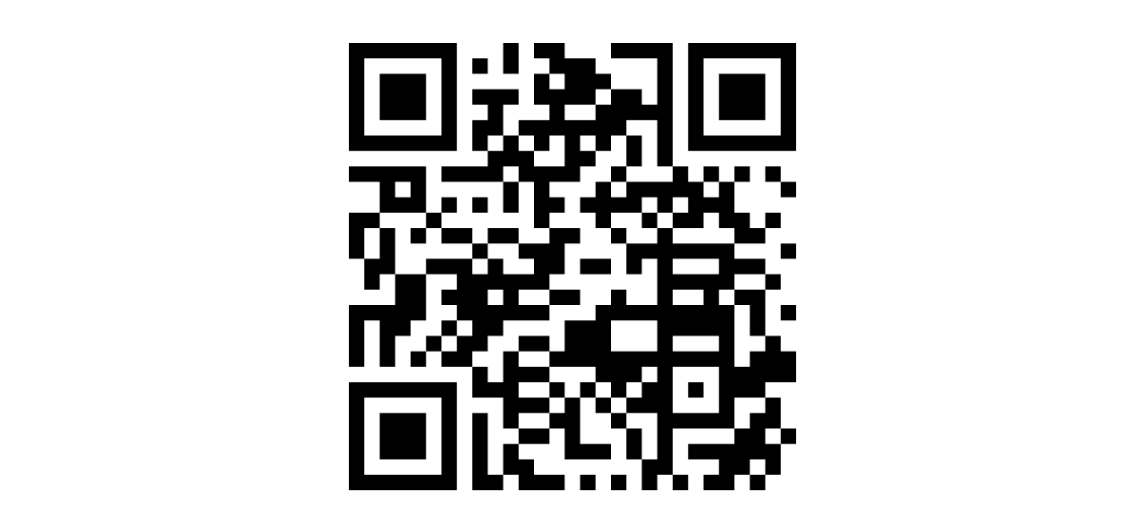

--- FILE ---
content_type: text/html; charset=UTF-8
request_url: https://data.fitzmuseum.cam.ac.uk/id/object/3320?format=qr
body_size: 2036
content:
<!DOCTYPE html>
<html lang="en" dir="ltr" prefix="content: http://purl.org/rss/1.0/modules/content/  dc: http://purl.org/dc/terms/  foaf: http://xmlns.com/foaf/0.1/  og: http://ogp.me/ns#  rdfs: http://www.w3.org/2000/01/rdf-schema#  schema: http://schema.org/  sioc: http://rdfs.org/sioc/ns#  sioct: http://rdfs.org/sioc/types#  skos: http://www.w3.org/2004/02/skos/core#  xsd: http://www.w3.org/2001/XMLSchema# ">
<head>
    <link rel="stylesheet" href="https://stackpath.bootstrapcdn.com/bootstrap/4.5.2/css/bootstrap.min.css" integrity="sha384-JcKb8q3iqJ61gNV9KGb8thSsNjpSL0n8PARn9HuZOnIxN0hoP+VmmDGMN5t9UJ0Z" crossorigin="anonymous">

  <script>
window.dataLayer = window.dataLayer || [];
</script>
<script>(function(w,d,s,l,i){w[l]=w[l]||[];w[l].push({'gtm.start':
new Date().getTime(),event:'gtm.js'});var f=d.getElementsByTagName(s)[0],
j=d.createElement(s),dl=l!='dataLayer'?'&l='+l:'';j.async=true;j.src=
'https://www.googletagmanager.com/gtm.js?id='+i+dl;f.parentNode.insertBefore(j,f);
})(window,document,'script','dataLayer','GTM-WVP22F5');</script>
</head>
<body class="doc-body">
  <noscript><iframe src="https://www.googletagmanager.com/ns.html?id=GTM-WVP22F5"
height="0" width="0" style="display:none;visibility:hidden"></iframe></noscript>
  <div class="container-fluid">
  <div class="text-center py-5  ">
    <?xml version="1.0" encoding="UTF-8"?>
<svg xmlns="http://www.w3.org/2000/svg" version="1.1" width="500" height="500" viewBox="0 0 500 500"><rect x="0" y="0" width="500" height="500" fill="#ffffff"/><g transform="scale(17.241)"><g transform="translate(0,0)"><path fill-rule="evenodd" d="M10 0L10 2L11 2L11 0ZM12 0L12 1L13 1L13 2L12 2L12 4L13 4L13 5L11 5L11 6L10 6L10 4L11 4L11 3L8 3L8 4L9 4L9 5L8 5L8 7L9 7L9 8L6 8L6 9L10 9L10 11L11 11L11 9L12 9L12 12L13 12L13 13L11 13L11 12L9 12L9 13L8 13L8 12L6 12L6 11L7 11L7 10L6 10L6 11L5 11L5 8L0 8L0 9L2 9L2 11L0 11L0 14L1 14L1 16L2 16L2 15L3 15L3 17L0 17L0 21L1 21L1 18L2 18L2 21L3 21L3 19L4 19L4 18L5 18L5 15L7 15L7 16L6 16L6 17L7 17L7 18L6 18L6 19L5 19L5 20L4 20L4 21L5 21L5 20L6 20L6 21L8 21L8 23L10 23L10 25L11 25L11 26L10 26L10 28L9 28L9 24L8 24L8 29L10 29L10 28L11 28L11 29L14 29L14 28L12 28L12 27L11 27L11 26L13 26L13 25L14 25L14 27L17 27L17 26L15 26L15 23L16 23L16 24L17 24L17 25L18 25L18 27L19 27L19 29L20 29L20 28L21 28L21 29L22 29L22 28L21 28L21 25L25 25L25 26L22 26L22 27L24 27L24 28L23 28L23 29L25 29L25 28L26 28L26 29L27 29L27 28L28 28L28 26L29 26L29 25L28 25L28 23L27 23L27 22L29 22L29 20L28 20L28 19L27 19L27 16L28 16L28 15L27 15L27 14L25 14L25 13L27 13L27 12L28 12L28 11L27 11L27 12L26 12L26 11L25 11L25 9L26 9L26 8L25 8L25 9L24 9L24 8L23 8L23 9L22 9L22 8L21 8L21 0L17 0L17 1L20 1L20 4L19 4L19 3L17 3L17 2L16 2L16 1L14 1L14 0ZM8 1L8 2L9 2L9 1ZM13 2L13 3L14 3L14 2ZM16 3L16 4L14 4L14 5L16 5L16 4L17 4L17 3ZM18 5L18 6L17 6L17 7L16 7L16 6L15 6L15 7L16 7L16 8L15 8L15 9L13 9L13 10L14 10L14 11L13 11L13 12L15 12L15 13L14 13L14 15L13 15L13 16L11 16L11 17L13 17L13 18L10 18L10 19L9 19L9 20L8 20L8 21L9 21L9 22L10 22L10 20L11 20L11 21L13 21L13 22L11 22L11 23L13 23L13 24L11 24L11 25L13 25L13 24L14 24L14 23L15 23L15 22L16 22L16 23L17 23L17 24L18 24L18 25L19 25L19 27L20 27L20 24L18 24L18 23L19 23L19 22L20 22L20 21L19 21L19 22L18 22L18 23L17 23L17 22L16 22L16 21L13 21L13 20L14 20L14 18L16 18L16 17L17 17L17 16L18 16L18 17L20 17L20 14L19 14L19 15L18 15L18 13L20 13L20 12L21 12L21 13L25 13L25 12L24 12L24 11L23 11L23 12L21 12L21 11L22 11L22 10L21 10L21 11L20 11L20 10L19 10L19 11L17 11L17 12L16 12L16 11L15 11L15 10L16 10L16 9L17 9L17 10L18 10L18 9L21 9L21 8L20 8L20 5ZM9 6L9 7L10 7L10 6ZM11 6L11 7L12 7L12 8L14 8L14 6L13 6L13 7L12 7L12 6ZM18 6L18 8L17 8L17 9L18 9L18 8L19 8L19 6ZM10 8L10 9L11 9L11 8ZM27 8L27 9L28 9L28 10L29 10L29 9L28 9L28 8ZM3 9L3 10L4 10L4 9ZM23 9L23 10L24 10L24 9ZM8 10L8 11L9 11L9 10ZM2 11L2 12L1 12L1 14L2 14L2 12L3 12L3 15L5 15L5 14L8 14L8 15L9 15L9 14L10 14L10 15L12 15L12 14L11 14L11 13L9 13L9 14L8 14L8 13L6 13L6 12L5 12L5 11ZM19 11L19 12L20 12L20 11ZM4 12L4 13L5 13L5 12ZM17 12L17 13L18 13L18 12ZM28 13L28 14L29 14L29 13ZM15 14L15 15L17 15L17 14ZM21 14L21 15L24 15L24 14ZM25 15L25 16L24 16L24 17L25 17L25 21L26 21L26 20L27 20L27 19L26 19L26 17L25 17L25 16L27 16L27 15ZM9 16L9 17L10 17L10 16ZM13 16L13 17L15 17L15 16ZM21 16L21 17L23 17L23 16ZM28 17L28 18L29 18L29 17ZM7 18L7 19L6 19L6 20L7 20L7 19L8 19L8 18ZM17 18L17 20L20 20L20 18ZM11 19L11 20L13 20L13 19ZM21 19L21 20L24 20L24 19ZM21 21L21 24L24 24L24 21ZM13 22L13 23L14 23L14 22ZM22 22L22 23L23 23L23 22ZM25 23L25 25L26 25L26 24L27 24L27 23ZM27 25L27 26L28 26L28 25ZM26 27L26 28L27 28L27 27ZM15 28L15 29L16 29L16 28ZM17 28L17 29L18 29L18 28ZM0 0L0 7L7 7L7 0ZM1 1L1 6L6 6L6 1ZM2 2L2 5L5 5L5 2ZM22 0L22 7L29 7L29 0ZM23 1L23 6L28 6L28 1ZM24 2L24 5L27 5L27 2ZM0 22L0 29L7 29L7 22ZM1 23L1 28L6 28L6 23ZM2 24L2 27L5 27L5 24Z" fill="#000000"/></g></g></svg>

  </div>
</div>
  <script src="https://code.jquery.com/jquery-3.6.0.min.js" integrity="sha256-/xUj+3OJU5yExlq6GSYGSHk7tPXikynS7ogEvDej/m4=" crossorigin="anonymous"></script>
  <script src="https://stackpath.bootstrapcdn.com/bootstrap/4.5.2/js/bootstrap.min.js" integrity="sha384-B4gt1jrGC7Jh4AgTPSdUtOBvfO8shuf57BaghqFfPlYxofvL8/KUEfYiJOMMV+rV" crossorigin="anonymous"></script><!-- Back to top script -->
  <script async src="https://www.googletagmanager.com/gtag/js?id=G-8SWJXHCSXP"></script>
  <script>
    window.dataLayer = window.dataLayer || [];
    function gtag(){dataLayer.push(arguments);}
    gtag('js', new Date());
    gtag('config', 'G-8SWJXHCSXP');
  </script>
</body>
</html>
